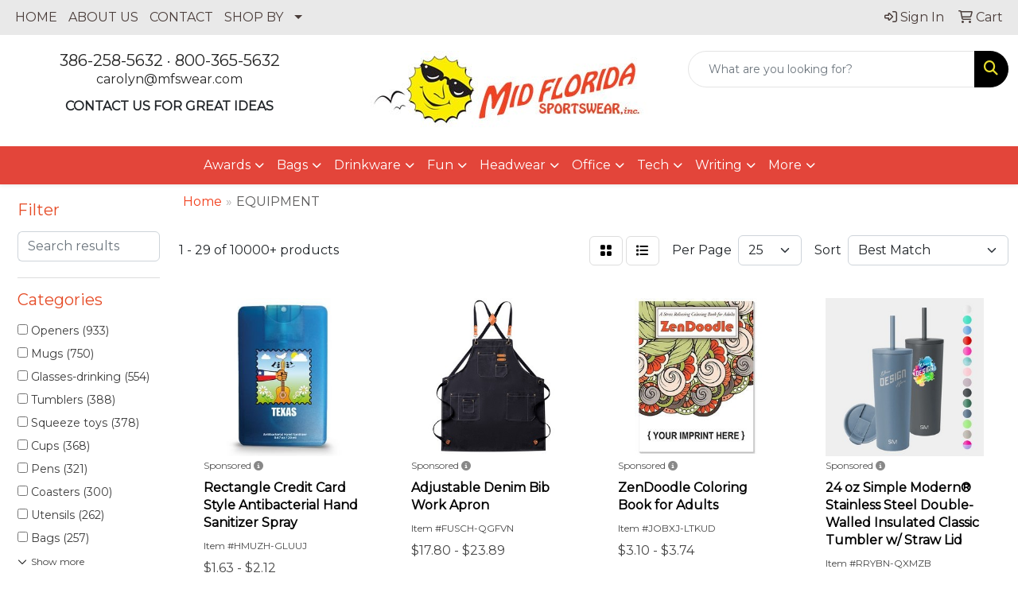

--- FILE ---
content_type: text/html
request_url: https://www.mfspromos.com/ws/ws.dll/StartSrch?UID=107973&WENavID=17406523
body_size: 15884
content:
<!DOCTYPE html>
<html lang="en"><head>
<meta charset="utf-8">
<meta http-equiv="X-UA-Compatible" content="IE=edge">
<meta name="viewport" content="width=device-width, initial-scale=1">
<!-- The above 3 meta tags *must* come first in the head; any other head content must come *after* these tags -->


<link href="/distsite/styles/8/css/bootstrap.min.css" rel="stylesheet" />
<link href="https://fonts.googleapis.com/css?family=Open+Sans:400,600|Oswald:400,600" rel="stylesheet">
<link href="/distsite/styles/8/css/owl.carousel.min.css" rel="stylesheet">
<link href="/distsite/styles/8/css/nouislider.css" rel="stylesheet">
<!--<link href="/distsite/styles/8/css/menu.css" rel="stylesheet"/>-->
<link href="/distsite/styles/8/css/flexslider.css" rel="stylesheet">
<link href="/distsite/styles/8/css/all.min.css" rel="stylesheet">
<link href="/distsite/styles/8/css/slick/slick.css" rel="stylesheet"/>
<link href="/distsite/styles/8/css/lightbox/lightbox.css" rel="stylesheet"  />
<link href="/distsite/styles/8/css/yamm.css" rel="stylesheet" />
<!-- Custom styles for this theme -->
<link href="/we/we.dll/StyleSheet?UN=107973&Type=WETheme&TS=C44431.6509490741" rel="stylesheet">
<!-- Custom styles for this theme -->
<link href="/we/we.dll/StyleSheet?UN=107973&Type=WETheme-PS&TS=C44431.6509490741" rel="stylesheet">


<!-- HTML5 shim and Respond.js for IE8 support of HTML5 elements and media queries -->
<!--[if lt IE 9]>
      <script src="https://oss.maxcdn.com/html5shiv/3.7.3/html5shiv.min.js"></script>
      <script src="https://oss.maxcdn.com/respond/1.4.2/respond.min.js"></script>
    <![endif]-->

</head>

<body style="background:#fff;">


  <!-- Slide-Out Menu -->
  <div id="filter-menu" class="filter-menu">
    <button id="close-menu" class="btn-close"></button>
    <div class="menu-content">
      
<aside class="filter-sidebar">



<div class="filter-section first">
	<h2>Filter</h2>
	 <div class="input-group mb-3">
	 <input type="text" style="border-right:0;" placeholder="Search results" class="form-control text-search-within-results" name="SearchWithinResults" value="" maxlength="100" onkeyup="HandleTextFilter(event);">
	  <label class="input-group-text" style="background-color:#fff;"><a  style="display:none;" href="javascript:void(0);" class="remove-filter" data-toggle="tooltip" title="Clear" onclick="ClearTextFilter();"><i class="far fa-times" aria-hidden="true"></i> <span class="fa-sr-only">x</span></a></label>
	</div>
</div>

<a href="javascript:void(0);" class="clear-filters"  style="display:none;" onclick="ClearDrillDown();">Clear all filters</a>

<div class="filter-section" >
	<h2>Categories</h2>

	<div class="filter-list">

	 <div class="checkbox"><label><input class="filtercheckbox" type="checkbox" name="0|Openers" ><span> Openers (933)</span></label></div><div class="checkbox"><label><input class="filtercheckbox" type="checkbox" name="0|Mugs" ><span> Mugs (750)</span></label></div><div class="checkbox"><label><input class="filtercheckbox" type="checkbox" name="0|Glasses-drinking" ><span> Glasses-drinking (554)</span></label></div><div class="checkbox"><label><input class="filtercheckbox" type="checkbox" name="0|Tumblers" ><span> Tumblers (388)</span></label></div><div class="checkbox"><label><input class="filtercheckbox" type="checkbox" name="0|Squeeze toys" ><span> Squeeze toys (378)</span></label></div><div class="checkbox"><label><input class="filtercheckbox" type="checkbox" name="0|Cups" ><span> Cups (368)</span></label></div><div class="checkbox"><label><input class="filtercheckbox" type="checkbox" name="0|Pens" ><span> Pens (321)</span></label></div><div class="checkbox"><label><input class="filtercheckbox" type="checkbox" name="0|Coasters" ><span> Coasters (300)</span></label></div><div class="checkbox"><label><input class="filtercheckbox" type="checkbox" name="0|Utensils" ><span> Utensils (262)</span></label></div><div class="checkbox"><label><input class="filtercheckbox" type="checkbox" name="0|Bags" ><span> Bags (257)</span></label></div><div class="show-filter"><div class="checkbox"><label><input class="filtercheckbox" type="checkbox" name="0|Aprons" ><span> Aprons (240)</span></label></div><div class="checkbox"><label><input class="filtercheckbox" type="checkbox" name="0|Carving boards" ><span> Carving boards (234)</span></label></div><div class="checkbox"><label><input class="filtercheckbox" type="checkbox" name="0|Phone accessories" ><span> Phone accessories (225)</span></label></div><div class="checkbox"><label><input class="filtercheckbox" type="checkbox" name="0|Chargers" ><span> Chargers (222)</span></label></div><div class="checkbox"><label><input class="filtercheckbox" type="checkbox" name="0|Key chains / rings" ><span> Key chains / rings (216)</span></label></div><div class="checkbox"><label><input class="filtercheckbox" type="checkbox" name="0|Tools" ><span> Tools (212)</span></label></div><div class="checkbox"><label><input class="filtercheckbox" type="checkbox" name="0|Clips" ><span> Clips (202)</span></label></div><div class="checkbox"><label><input class="filtercheckbox" type="checkbox" name="0|Magnets" ><span> Magnets (198)</span></label></div><div class="checkbox"><label><input class="filtercheckbox" type="checkbox" name="0|Bottles" ><span> Bottles (196)</span></label></div><div class="checkbox"><label><input class="filtercheckbox" type="checkbox" name="0|Speakers" ><span> Speakers (196)</span></label></div><div class="checkbox"><label><input class="filtercheckbox" type="checkbox" name="0|Knives" ><span> Knives (172)</span></label></div><div class="checkbox"><label><input class="filtercheckbox" type="checkbox" name="0|Boxes" ><span> Boxes (147)</span></label></div><div class="checkbox"><label><input class="filtercheckbox" type="checkbox" name="0|Blankets" ><span> Blankets (140)</span></label></div><div class="checkbox"><label><input class="filtercheckbox" type="checkbox" name="0|Towels" ><span> Towels (125)</span></label></div><div class="checkbox"><label><input class="filtercheckbox" type="checkbox" name="0|Flashlights" ><span> Flashlights (120)</span></label></div><div class="checkbox"><label><input class="filtercheckbox" type="checkbox" name="0|Cases" ><span> Cases (113)</span></label></div><div class="checkbox"><label><input class="filtercheckbox" type="checkbox" name="0|Flash drives" ><span> Flash drives (106)</span></label></div><div class="checkbox"><label><input class="filtercheckbox" type="checkbox" name="0|Decorations" ><span> Decorations (102)</span></label></div><div class="checkbox"><label><input class="filtercheckbox" type="checkbox" name="0|Jars" ><span> Jars (102)</span></label></div><div class="checkbox"><label><input class="filtercheckbox" type="checkbox" name="0|Molds" ><span> Molds (101)</span></label></div><div class="checkbox"><label><input class="filtercheckbox" type="checkbox" name="0|Kits-other" ><span> Kits-other (90)</span></label></div><div class="checkbox"><label><input class="filtercheckbox" type="checkbox" name="0|Cables" ><span> Cables (82)</span></label></div><div class="checkbox"><label><input class="filtercheckbox" type="checkbox" name="0|Mats" ><span> Mats (82)</span></label></div><div class="checkbox"><label><input class="filtercheckbox" type="checkbox" name="0|Wine kits" ><span> Wine kits (79)</span></label></div><div class="checkbox"><label><input class="filtercheckbox" type="checkbox" name="0|Awards" ><span> Awards (77)</span></label></div><div class="checkbox"><label><input class="filtercheckbox" type="checkbox" name="0|Mirrors" ><span> Mirrors (76)</span></label></div><div class="checkbox"><label><input class="filtercheckbox" type="checkbox" name="0|Stands" ><span> Stands (76)</span></label></div><div class="checkbox"><label><input class="filtercheckbox" type="checkbox" name="0|Measuring devices" ><span> Measuring devices (74)</span></label></div><div class="checkbox"><label><input class="filtercheckbox" type="checkbox" name="0|Mitts" ><span> Mitts (73)</span></label></div><div class="checkbox"><label><input class="filtercheckbox" type="checkbox" name="0|Massagers" ><span> Massagers (72)</span></label></div><div class="checkbox"><label><input class="filtercheckbox" type="checkbox" name="0|Mixers" ><span> Mixers (72)</span></label></div><div class="checkbox"><label><input class="filtercheckbox" type="checkbox" name="0|Shirts" ><span> Shirts (70)</span></label></div><div class="checkbox"><label><input class="filtercheckbox" type="checkbox" name="0|Containers" ><span> Containers (67)</span></label></div><div class="checkbox"><label><input class="filtercheckbox" type="checkbox" name="0|Keys" ><span> Keys (59)</span></label></div><div class="checkbox"><label><input class="filtercheckbox" type="checkbox" name="0|Brushes" ><span> Brushes (56)</span></label></div><div class="checkbox"><label><input class="filtercheckbox" type="checkbox" name="0|Pads" ><span> Pads (55)</span></label></div><div class="checkbox"><label><input class="filtercheckbox" type="checkbox" name="0|Toys" ><span> Toys (55)</span></label></div><div class="checkbox"><label><input class="filtercheckbox" type="checkbox" name="0|Covers" ><span> Covers (52)</span></label></div><div class="checkbox"><label><input class="filtercheckbox" type="checkbox" name="0|Spatulas" ><span> Spatulas (52)</span></label></div><div class="checkbox"><label><input class="filtercheckbox" type="checkbox" name="0|Fans" ><span> Fans (51)</span></label></div></div>

		<!-- wrapper for more filters -->
        <div class="show-filter">

		</div><!-- showfilters -->

	</div>

		<a href="#" class="show-more"  >Show more</a>
</div>


<div class="filter-section" >
	<h2>Features</h2>

		<div class="filter-list">

	  		<div class="checkbox"><label><input class="filtercheckbox" type="checkbox" name="2|Home" ><span> Home (2211)</span></label></div><div class="checkbox"><label><input class="filtercheckbox" type="checkbox" name="2|Kitchen" ><span> Kitchen (1090)</span></label></div><div class="checkbox"><label><input class="filtercheckbox" type="checkbox" name="2|Office" ><span> Office (1072)</span></label></div><div class="checkbox"><label><input class="filtercheckbox" type="checkbox" name="2|Durable" ><span> Durable (1065)</span></label></div><div class="checkbox"><label><input class="filtercheckbox" type="checkbox" name="2|Drinkware" ><span> Drinkware (949)</span></label></div><div class="checkbox"><label><input class="filtercheckbox" type="checkbox" name="2|Portable" ><span> Portable (892)</span></label></div><div class="checkbox"><label><input class="filtercheckbox" type="checkbox" name="2|Travel" ><span> Travel (786)</span></label></div><div class="checkbox"><label><input class="filtercheckbox" type="checkbox" name="2|Restaurants" ><span> Restaurants (702)</span></label></div><div class="checkbox"><label><input class="filtercheckbox" type="checkbox" name="2|Gift" ><span> Gift (626)</span></label></div><div class="checkbox"><label><input class="filtercheckbox" type="checkbox" name="2|Drink" ><span> Drink (613)</span></label></div><div class="show-filter"><div class="checkbox"><label><input class="filtercheckbox" type="checkbox" name="2|Grip" ><span> Grip (601)</span></label></div><div class="checkbox"><label><input class="filtercheckbox" type="checkbox" name="2|Reusable" ><span> Reusable (598)</span></label></div><div class="checkbox"><label><input class="filtercheckbox" type="checkbox" name="2|Party" ><span> Party (593)</span></label></div><div class="checkbox"><label><input class="filtercheckbox" type="checkbox" name="2|Mug" ><span> Mug (541)</span></label></div><div class="checkbox"><label><input class="filtercheckbox" type="checkbox" name="2|Outdoor" ><span> Outdoor (524)</span></label></div><div class="checkbox"><label><input class="filtercheckbox" type="checkbox" name="2|Plastic" ><span> Plastic (508)</span></label></div><div class="checkbox"><label><input class="filtercheckbox" type="checkbox" name="2|Custom" ><span> Custom (483)</span></label></div><div class="checkbox"><label><input class="filtercheckbox" type="checkbox" name="2|Beverage" ><span> Beverage (417)</span></label></div><div class="checkbox"><label><input class="filtercheckbox" type="checkbox" name="2|Event" ><span> Event (411)</span></label></div><div class="checkbox"><label><input class="filtercheckbox" type="checkbox" name="2|Stainless steel" ><span> Stainless steel (405)</span></label></div><div class="checkbox"><label><input class="filtercheckbox" type="checkbox" name="2|Custom logo" ><span> Custom logo (377)</span></label></div><div class="checkbox"><label><input class="filtercheckbox" type="checkbox" name="2|Round" ><span> Round (371)</span></label></div><div class="checkbox"><label><input class="filtercheckbox" type="checkbox" name="2|Cups" ><span> Cups (368)</span></label></div><div class="checkbox"><label><input class="filtercheckbox" type="checkbox" name="2|Tumbler" ><span> Tumbler (357)</span></label></div><div class="checkbox"><label><input class="filtercheckbox" type="checkbox" name="2|Camping" ><span> Camping (348)</span></label></div><div class="checkbox"><label><input class="filtercheckbox" type="checkbox" name="2|Coffee" ><span> Coffee (344)</span></label></div><div class="checkbox"><label><input class="filtercheckbox" type="checkbox" name="2|Lightweight" ><span> Lightweight (341)</span></label></div><div class="checkbox"><label><input class="filtercheckbox" type="checkbox" name="2|Soft" ><span> Soft (339)</span></label></div><div class="checkbox"><label><input class="filtercheckbox" type="checkbox" name="2|Glassware" ><span> Glassware (313)</span></label></div><div class="checkbox"><label><input class="filtercheckbox" type="checkbox" name="2|Car" ><span> Car (310)</span></label></div><div class="checkbox"><label><input class="filtercheckbox" type="checkbox" name="2|Full color" ><span> Full color (309)</span></label></div><div class="checkbox"><label><input class="filtercheckbox" type="checkbox" name="2|Bottle" ><span> Bottle (306)</span></label></div><div class="checkbox"><label><input class="filtercheckbox" type="checkbox" name="2|Ceramic" ><span> Ceramic (306)</span></label></div><div class="checkbox"><label><input class="filtercheckbox" type="checkbox" name="2|House" ><span> House (302)</span></label></div><div class="checkbox"><label><input class="filtercheckbox" type="checkbox" name="2|Pen" ><span> Pen (293)</span></label></div><div class="checkbox"><label><input class="filtercheckbox" type="checkbox" name="2|Household" ><span> Household (285)</span></label></div><div class="checkbox"><label><input class="filtercheckbox" type="checkbox" name="2|Bar" ><span> Bar (281)</span></label></div><div class="checkbox"><label><input class="filtercheckbox" type="checkbox" name="2|Barware" ><span> Barware (277)</span></label></div><div class="checkbox"><label><input class="filtercheckbox" type="checkbox" name="2|Trade show" ><span> Trade show (275)</span></label></div><div class="checkbox"><label><input class="filtercheckbox" type="checkbox" name="2|Metal" ><span> Metal (274)</span></label></div><div class="checkbox"><label><input class="filtercheckbox" type="checkbox" name="2|College" ><span> College (271)</span></label></div><div class="checkbox"><label><input class="filtercheckbox" type="checkbox" name="2|Mini" ><span> Mini (267)</span></label></div><div class="checkbox"><label><input class="filtercheckbox" type="checkbox" name="2|School" ><span> School (264)</span></label></div><div class="checkbox"><label><input class="filtercheckbox" type="checkbox" name="2|Tools" ><span> Tools (264)</span></label></div><div class="checkbox"><label><input class="filtercheckbox" type="checkbox" name="2|Coasters" ><span> Coasters (258)</span></label></div><div class="checkbox"><label><input class="filtercheckbox" type="checkbox" name="2|University" ><span> University (255)</span></label></div><div class="checkbox"><label><input class="filtercheckbox" type="checkbox" name="2|Picnic" ><span> Picnic (254)</span></label></div><div class="checkbox"><label><input class="filtercheckbox" type="checkbox" name="2|Giveaway" ><span> Giveaway (253)</span></label></div><div class="checkbox"><label><input class="filtercheckbox" type="checkbox" name="2|Cooking" ><span> Cooking (248)</span></label></div><div class="checkbox"><label><input class="filtercheckbox" type="checkbox" name="2|Jar" ><span> Jar (245)</span></label></div></div>

			<!-- wrapper for more filters -->
			<div class="show-filter">

			</div><!-- showfilters -->
 		</div>
		<a href="#" class="show-more"  >Show more</a>


</div>


<div class="filter-section" >
	<h2>Colors</h2>

		<div class="filter-list">

		  	<div class="checkbox"><label><input class="filtercheckbox" type="checkbox" name="1|Black" ><span> Black (4217)</span></label></div><div class="checkbox"><label><input class="filtercheckbox" type="checkbox" name="1|White" ><span> White (3170)</span></label></div><div class="checkbox"><label><input class="filtercheckbox" type="checkbox" name="1|Blue" ><span> Blue (2392)</span></label></div><div class="checkbox"><label><input class="filtercheckbox" type="checkbox" name="1|Red" ><span> Red (2343)</span></label></div><div class="checkbox"><label><input class="filtercheckbox" type="checkbox" name="1|Green" ><span> Green (1824)</span></label></div><div class="checkbox"><label><input class="filtercheckbox" type="checkbox" name="1|Pink" ><span> Pink (1408)</span></label></div><div class="checkbox"><label><input class="filtercheckbox" type="checkbox" name="1|Purple" ><span> Purple (1010)</span></label></div><div class="checkbox"><label><input class="filtercheckbox" type="checkbox" name="1|Gray" ><span> Gray (966)</span></label></div><div class="checkbox"><label><input class="filtercheckbox" type="checkbox" name="1|Yellow" ><span> Yellow (951)</span></label></div><div class="checkbox"><label><input class="filtercheckbox" type="checkbox" name="1|Orange" ><span> Orange (874)</span></label></div><div class="show-filter"><div class="checkbox"><label><input class="filtercheckbox" type="checkbox" name="1|Clear" ><span> Clear (778)</span></label></div><div class="checkbox"><label><input class="filtercheckbox" type="checkbox" name="1|Silver" ><span> Silver (690)</span></label></div><div class="checkbox"><label><input class="filtercheckbox" type="checkbox" name="1|Navy blue" ><span> Navy blue (543)</span></label></div><div class="checkbox"><label><input class="filtercheckbox" type="checkbox" name="1|Various" ><span> Various (525)</span></label></div><div class="checkbox"><label><input class="filtercheckbox" type="checkbox" name="1|Brown" ><span> Brown (363)</span></label></div><div class="checkbox"><label><input class="filtercheckbox" type="checkbox" name="1|Royal blue" ><span> Royal blue (307)</span></label></div><div class="checkbox"><label><input class="filtercheckbox" type="checkbox" name="1|Lime green" ><span> Lime green (264)</span></label></div><div class="checkbox"><label><input class="filtercheckbox" type="checkbox" name="1|Gold" ><span> Gold (260)</span></label></div><div class="checkbox"><label><input class="filtercheckbox" type="checkbox" name="1|Light blue" ><span> Light blue (245)</span></label></div><div class="checkbox"><label><input class="filtercheckbox" type="checkbox" name="1|Cream beige" ><span> Cream beige (215)</span></label></div><div class="checkbox"><label><input class="filtercheckbox" type="checkbox" name="1|Blue 300u" ><span> Blue 300u (157)</span></label></div><div class="checkbox"><label><input class="filtercheckbox" type="checkbox" name="1|Gray 429u" ><span> Gray 429u (157)</span></label></div><div class="checkbox"><label><input class="filtercheckbox" type="checkbox" name="1|Green 340u" ><span> Green 340u (157)</span></label></div><div class="checkbox"><label><input class="filtercheckbox" type="checkbox" name="1|Lime green 361u" ><span> Lime green 361u (157)</span></label></div><div class="checkbox"><label><input class="filtercheckbox" type="checkbox" name="1|Navy blue 282u" ><span> Navy blue 282u (157)</span></label></div><div class="checkbox"><label><input class="filtercheckbox" type="checkbox" name="1|Orange 166u" ><span> Orange 166u (157)</span></label></div><div class="checkbox"><label><input class="filtercheckbox" type="checkbox" name="1|Pink 205u" ><span> Pink 205u (157)</span></label></div><div class="checkbox"><label><input class="filtercheckbox" type="checkbox" name="1|Purple 268u" ><span> Purple 268u (157)</span></label></div><div class="checkbox"><label><input class="filtercheckbox" type="checkbox" name="1|Red 186c" ><span> Red 186c (157)</span></label></div><div class="checkbox"><label><input class="filtercheckbox" type="checkbox" name="1|Red 200u" ><span> Red 200u (157)</span></label></div><div class="checkbox"><label><input class="filtercheckbox" type="checkbox" name="1|Sage green 365u" ><span> Sage green 365u (157)</span></label></div><div class="checkbox"><label><input class="filtercheckbox" type="checkbox" name="1|Teal 321u" ><span> Teal 321u (157)</span></label></div><div class="checkbox"><label><input class="filtercheckbox" type="checkbox" name="1|Yellow 7405u" ><span> Yellow 7405u (157)</span></label></div><div class="checkbox"><label><input class="filtercheckbox" type="checkbox" name="1|Blue 300c" ><span> Blue 300c (154)</span></label></div><div class="checkbox"><label><input class="filtercheckbox" type="checkbox" name="1|Burgundy red 229c" ><span> Burgundy red 229c (154)</span></label></div><div class="checkbox"><label><input class="filtercheckbox" type="checkbox" name="1|Green 342c" ><span> Green 342c (154)</span></label></div><div class="checkbox"><label><input class="filtercheckbox" type="checkbox" name="1|Lime green 361c" ><span> Lime green 361c (154)</span></label></div><div class="checkbox"><label><input class="filtercheckbox" type="checkbox" name="1|Navy blue 303c" ><span> Navy blue 303c (154)</span></label></div><div class="checkbox"><label><input class="filtercheckbox" type="checkbox" name="1|Orange 165c" ><span> Orange 165c (154)</span></label></div><div class="checkbox"><label><input class="filtercheckbox" type="checkbox" name="1|Pink 212c" ><span> Pink 212c (154)</span></label></div><div class="checkbox"><label><input class="filtercheckbox" type="checkbox" name="1|Purple 2593c" ><span> Purple 2593c (154)</span></label></div><div class="checkbox"><label><input class="filtercheckbox" type="checkbox" name="1|Teal green 321c" ><span> Teal green 321c (154)</span></label></div><div class="checkbox"><label><input class="filtercheckbox" type="checkbox" name="1|Yellow 107c" ><span> Yellow 107c (154)</span></label></div><div class="checkbox"><label><input class="filtercheckbox" type="checkbox" name="1|Navy" ><span> Navy (139)</span></label></div><div class="checkbox"><label><input class="filtercheckbox" type="checkbox" name="1|Translucent blue" ><span> Translucent blue (137)</span></label></div><div class="checkbox"><label><input class="filtercheckbox" type="checkbox" name="1|Dark blue" ><span> Dark blue (129)</span></label></div><div class="checkbox"><label><input class="filtercheckbox" type="checkbox" name="1|Dark green" ><span> Dark green (124)</span></label></div><div class="checkbox"><label><input class="filtercheckbox" type="checkbox" name="1|Natural" ><span> Natural (123)</span></label></div><div class="checkbox"><label><input class="filtercheckbox" type="checkbox" name="1|Beige" ><span> Beige (107)</span></label></div><div class="checkbox"><label><input class="filtercheckbox" type="checkbox" name="1|Translucent red" ><span> Translucent red (106)</span></label></div></div>


			<!-- wrapper for more filters -->
			<div class="show-filter">

			</div><!-- showfilters -->

		  </div>

		<a href="#" class="show-more"  >Show more</a>
</div>


<div class="filter-section"  >
	<h2>Price Range</h2>
	<div class="filter-price-wrap">
		<div class="filter-price-inner">
			<div class="input-group">
				<span class="input-group-text input-group-text-white">$</span>
				<input type="text" class="form-control form-control-sm filter-min-prices" name="min-prices" value="" placeholder="Min" onkeyup="HandlePriceFilter(event);">
			</div>
			<div class="input-group">
				<span class="input-group-text input-group-text-white">$</span>
				<input type="text" class="form-control form-control-sm filter-max-prices" name="max-prices" value="" placeholder="Max" onkeyup="HandlePriceFilter(event);">
			</div>
		</div>
		<a href="javascript:void(0)" onclick="SetPriceFilter();" ><i class="fa-solid fa-chevron-right"></i></a>
	</div>
</div>

<div class="filter-section"   >
	<h2>Quantity</h2>
	<div class="filter-price-wrap mb-2">
		<input type="text" class="form-control form-control-sm filter-quantity" value="" placeholder="Qty" onkeyup="HandleQuantityFilter(event);">
		<a href="javascript:void(0)" onclick="SetQuantityFilter();"><i class="fa-solid fa-chevron-right"></i></a>
	</div>
</div>




	</aside>

    </div>
</div>




	<div class="container-fluid">
		<div class="row">

			<div class="col-md-3 col-lg-2">
        <div class="d-none d-md-block">
          <div id="desktop-filter">
            
<aside class="filter-sidebar">



<div class="filter-section first">
	<h2>Filter</h2>
	 <div class="input-group mb-3">
	 <input type="text" style="border-right:0;" placeholder="Search results" class="form-control text-search-within-results" name="SearchWithinResults" value="" maxlength="100" onkeyup="HandleTextFilter(event);">
	  <label class="input-group-text" style="background-color:#fff;"><a  style="display:none;" href="javascript:void(0);" class="remove-filter" data-toggle="tooltip" title="Clear" onclick="ClearTextFilter();"><i class="far fa-times" aria-hidden="true"></i> <span class="fa-sr-only">x</span></a></label>
	</div>
</div>

<a href="javascript:void(0);" class="clear-filters"  style="display:none;" onclick="ClearDrillDown();">Clear all filters</a>

<div class="filter-section" >
	<h2>Categories</h2>

	<div class="filter-list">

	 <div class="checkbox"><label><input class="filtercheckbox" type="checkbox" name="0|Openers" ><span> Openers (933)</span></label></div><div class="checkbox"><label><input class="filtercheckbox" type="checkbox" name="0|Mugs" ><span> Mugs (750)</span></label></div><div class="checkbox"><label><input class="filtercheckbox" type="checkbox" name="0|Glasses-drinking" ><span> Glasses-drinking (554)</span></label></div><div class="checkbox"><label><input class="filtercheckbox" type="checkbox" name="0|Tumblers" ><span> Tumblers (388)</span></label></div><div class="checkbox"><label><input class="filtercheckbox" type="checkbox" name="0|Squeeze toys" ><span> Squeeze toys (378)</span></label></div><div class="checkbox"><label><input class="filtercheckbox" type="checkbox" name="0|Cups" ><span> Cups (368)</span></label></div><div class="checkbox"><label><input class="filtercheckbox" type="checkbox" name="0|Pens" ><span> Pens (321)</span></label></div><div class="checkbox"><label><input class="filtercheckbox" type="checkbox" name="0|Coasters" ><span> Coasters (300)</span></label></div><div class="checkbox"><label><input class="filtercheckbox" type="checkbox" name="0|Utensils" ><span> Utensils (262)</span></label></div><div class="checkbox"><label><input class="filtercheckbox" type="checkbox" name="0|Bags" ><span> Bags (257)</span></label></div><div class="show-filter"><div class="checkbox"><label><input class="filtercheckbox" type="checkbox" name="0|Aprons" ><span> Aprons (240)</span></label></div><div class="checkbox"><label><input class="filtercheckbox" type="checkbox" name="0|Carving boards" ><span> Carving boards (234)</span></label></div><div class="checkbox"><label><input class="filtercheckbox" type="checkbox" name="0|Phone accessories" ><span> Phone accessories (225)</span></label></div><div class="checkbox"><label><input class="filtercheckbox" type="checkbox" name="0|Chargers" ><span> Chargers (222)</span></label></div><div class="checkbox"><label><input class="filtercheckbox" type="checkbox" name="0|Key chains / rings" ><span> Key chains / rings (216)</span></label></div><div class="checkbox"><label><input class="filtercheckbox" type="checkbox" name="0|Tools" ><span> Tools (212)</span></label></div><div class="checkbox"><label><input class="filtercheckbox" type="checkbox" name="0|Clips" ><span> Clips (202)</span></label></div><div class="checkbox"><label><input class="filtercheckbox" type="checkbox" name="0|Magnets" ><span> Magnets (198)</span></label></div><div class="checkbox"><label><input class="filtercheckbox" type="checkbox" name="0|Bottles" ><span> Bottles (196)</span></label></div><div class="checkbox"><label><input class="filtercheckbox" type="checkbox" name="0|Speakers" ><span> Speakers (196)</span></label></div><div class="checkbox"><label><input class="filtercheckbox" type="checkbox" name="0|Knives" ><span> Knives (172)</span></label></div><div class="checkbox"><label><input class="filtercheckbox" type="checkbox" name="0|Boxes" ><span> Boxes (147)</span></label></div><div class="checkbox"><label><input class="filtercheckbox" type="checkbox" name="0|Blankets" ><span> Blankets (140)</span></label></div><div class="checkbox"><label><input class="filtercheckbox" type="checkbox" name="0|Towels" ><span> Towels (125)</span></label></div><div class="checkbox"><label><input class="filtercheckbox" type="checkbox" name="0|Flashlights" ><span> Flashlights (120)</span></label></div><div class="checkbox"><label><input class="filtercheckbox" type="checkbox" name="0|Cases" ><span> Cases (113)</span></label></div><div class="checkbox"><label><input class="filtercheckbox" type="checkbox" name="0|Flash drives" ><span> Flash drives (106)</span></label></div><div class="checkbox"><label><input class="filtercheckbox" type="checkbox" name="0|Decorations" ><span> Decorations (102)</span></label></div><div class="checkbox"><label><input class="filtercheckbox" type="checkbox" name="0|Jars" ><span> Jars (102)</span></label></div><div class="checkbox"><label><input class="filtercheckbox" type="checkbox" name="0|Molds" ><span> Molds (101)</span></label></div><div class="checkbox"><label><input class="filtercheckbox" type="checkbox" name="0|Kits-other" ><span> Kits-other (90)</span></label></div><div class="checkbox"><label><input class="filtercheckbox" type="checkbox" name="0|Cables" ><span> Cables (82)</span></label></div><div class="checkbox"><label><input class="filtercheckbox" type="checkbox" name="0|Mats" ><span> Mats (82)</span></label></div><div class="checkbox"><label><input class="filtercheckbox" type="checkbox" name="0|Wine kits" ><span> Wine kits (79)</span></label></div><div class="checkbox"><label><input class="filtercheckbox" type="checkbox" name="0|Awards" ><span> Awards (77)</span></label></div><div class="checkbox"><label><input class="filtercheckbox" type="checkbox" name="0|Mirrors" ><span> Mirrors (76)</span></label></div><div class="checkbox"><label><input class="filtercheckbox" type="checkbox" name="0|Stands" ><span> Stands (76)</span></label></div><div class="checkbox"><label><input class="filtercheckbox" type="checkbox" name="0|Measuring devices" ><span> Measuring devices (74)</span></label></div><div class="checkbox"><label><input class="filtercheckbox" type="checkbox" name="0|Mitts" ><span> Mitts (73)</span></label></div><div class="checkbox"><label><input class="filtercheckbox" type="checkbox" name="0|Massagers" ><span> Massagers (72)</span></label></div><div class="checkbox"><label><input class="filtercheckbox" type="checkbox" name="0|Mixers" ><span> Mixers (72)</span></label></div><div class="checkbox"><label><input class="filtercheckbox" type="checkbox" name="0|Shirts" ><span> Shirts (70)</span></label></div><div class="checkbox"><label><input class="filtercheckbox" type="checkbox" name="0|Containers" ><span> Containers (67)</span></label></div><div class="checkbox"><label><input class="filtercheckbox" type="checkbox" name="0|Keys" ><span> Keys (59)</span></label></div><div class="checkbox"><label><input class="filtercheckbox" type="checkbox" name="0|Brushes" ><span> Brushes (56)</span></label></div><div class="checkbox"><label><input class="filtercheckbox" type="checkbox" name="0|Pads" ><span> Pads (55)</span></label></div><div class="checkbox"><label><input class="filtercheckbox" type="checkbox" name="0|Toys" ><span> Toys (55)</span></label></div><div class="checkbox"><label><input class="filtercheckbox" type="checkbox" name="0|Covers" ><span> Covers (52)</span></label></div><div class="checkbox"><label><input class="filtercheckbox" type="checkbox" name="0|Spatulas" ><span> Spatulas (52)</span></label></div><div class="checkbox"><label><input class="filtercheckbox" type="checkbox" name="0|Fans" ><span> Fans (51)</span></label></div></div>

		<!-- wrapper for more filters -->
        <div class="show-filter">

		</div><!-- showfilters -->

	</div>

		<a href="#" class="show-more"  >Show more</a>
</div>


<div class="filter-section" >
	<h2>Features</h2>

		<div class="filter-list">

	  		<div class="checkbox"><label><input class="filtercheckbox" type="checkbox" name="2|Home" ><span> Home (2211)</span></label></div><div class="checkbox"><label><input class="filtercheckbox" type="checkbox" name="2|Kitchen" ><span> Kitchen (1090)</span></label></div><div class="checkbox"><label><input class="filtercheckbox" type="checkbox" name="2|Office" ><span> Office (1072)</span></label></div><div class="checkbox"><label><input class="filtercheckbox" type="checkbox" name="2|Durable" ><span> Durable (1065)</span></label></div><div class="checkbox"><label><input class="filtercheckbox" type="checkbox" name="2|Drinkware" ><span> Drinkware (949)</span></label></div><div class="checkbox"><label><input class="filtercheckbox" type="checkbox" name="2|Portable" ><span> Portable (892)</span></label></div><div class="checkbox"><label><input class="filtercheckbox" type="checkbox" name="2|Travel" ><span> Travel (786)</span></label></div><div class="checkbox"><label><input class="filtercheckbox" type="checkbox" name="2|Restaurants" ><span> Restaurants (702)</span></label></div><div class="checkbox"><label><input class="filtercheckbox" type="checkbox" name="2|Gift" ><span> Gift (626)</span></label></div><div class="checkbox"><label><input class="filtercheckbox" type="checkbox" name="2|Drink" ><span> Drink (613)</span></label></div><div class="show-filter"><div class="checkbox"><label><input class="filtercheckbox" type="checkbox" name="2|Grip" ><span> Grip (601)</span></label></div><div class="checkbox"><label><input class="filtercheckbox" type="checkbox" name="2|Reusable" ><span> Reusable (598)</span></label></div><div class="checkbox"><label><input class="filtercheckbox" type="checkbox" name="2|Party" ><span> Party (593)</span></label></div><div class="checkbox"><label><input class="filtercheckbox" type="checkbox" name="2|Mug" ><span> Mug (541)</span></label></div><div class="checkbox"><label><input class="filtercheckbox" type="checkbox" name="2|Outdoor" ><span> Outdoor (524)</span></label></div><div class="checkbox"><label><input class="filtercheckbox" type="checkbox" name="2|Plastic" ><span> Plastic (508)</span></label></div><div class="checkbox"><label><input class="filtercheckbox" type="checkbox" name="2|Custom" ><span> Custom (483)</span></label></div><div class="checkbox"><label><input class="filtercheckbox" type="checkbox" name="2|Beverage" ><span> Beverage (417)</span></label></div><div class="checkbox"><label><input class="filtercheckbox" type="checkbox" name="2|Event" ><span> Event (411)</span></label></div><div class="checkbox"><label><input class="filtercheckbox" type="checkbox" name="2|Stainless steel" ><span> Stainless steel (405)</span></label></div><div class="checkbox"><label><input class="filtercheckbox" type="checkbox" name="2|Custom logo" ><span> Custom logo (377)</span></label></div><div class="checkbox"><label><input class="filtercheckbox" type="checkbox" name="2|Round" ><span> Round (371)</span></label></div><div class="checkbox"><label><input class="filtercheckbox" type="checkbox" name="2|Cups" ><span> Cups (368)</span></label></div><div class="checkbox"><label><input class="filtercheckbox" type="checkbox" name="2|Tumbler" ><span> Tumbler (357)</span></label></div><div class="checkbox"><label><input class="filtercheckbox" type="checkbox" name="2|Camping" ><span> Camping (348)</span></label></div><div class="checkbox"><label><input class="filtercheckbox" type="checkbox" name="2|Coffee" ><span> Coffee (344)</span></label></div><div class="checkbox"><label><input class="filtercheckbox" type="checkbox" name="2|Lightweight" ><span> Lightweight (341)</span></label></div><div class="checkbox"><label><input class="filtercheckbox" type="checkbox" name="2|Soft" ><span> Soft (339)</span></label></div><div class="checkbox"><label><input class="filtercheckbox" type="checkbox" name="2|Glassware" ><span> Glassware (313)</span></label></div><div class="checkbox"><label><input class="filtercheckbox" type="checkbox" name="2|Car" ><span> Car (310)</span></label></div><div class="checkbox"><label><input class="filtercheckbox" type="checkbox" name="2|Full color" ><span> Full color (309)</span></label></div><div class="checkbox"><label><input class="filtercheckbox" type="checkbox" name="2|Bottle" ><span> Bottle (306)</span></label></div><div class="checkbox"><label><input class="filtercheckbox" type="checkbox" name="2|Ceramic" ><span> Ceramic (306)</span></label></div><div class="checkbox"><label><input class="filtercheckbox" type="checkbox" name="2|House" ><span> House (302)</span></label></div><div class="checkbox"><label><input class="filtercheckbox" type="checkbox" name="2|Pen" ><span> Pen (293)</span></label></div><div class="checkbox"><label><input class="filtercheckbox" type="checkbox" name="2|Household" ><span> Household (285)</span></label></div><div class="checkbox"><label><input class="filtercheckbox" type="checkbox" name="2|Bar" ><span> Bar (281)</span></label></div><div class="checkbox"><label><input class="filtercheckbox" type="checkbox" name="2|Barware" ><span> Barware (277)</span></label></div><div class="checkbox"><label><input class="filtercheckbox" type="checkbox" name="2|Trade show" ><span> Trade show (275)</span></label></div><div class="checkbox"><label><input class="filtercheckbox" type="checkbox" name="2|Metal" ><span> Metal (274)</span></label></div><div class="checkbox"><label><input class="filtercheckbox" type="checkbox" name="2|College" ><span> College (271)</span></label></div><div class="checkbox"><label><input class="filtercheckbox" type="checkbox" name="2|Mini" ><span> Mini (267)</span></label></div><div class="checkbox"><label><input class="filtercheckbox" type="checkbox" name="2|School" ><span> School (264)</span></label></div><div class="checkbox"><label><input class="filtercheckbox" type="checkbox" name="2|Tools" ><span> Tools (264)</span></label></div><div class="checkbox"><label><input class="filtercheckbox" type="checkbox" name="2|Coasters" ><span> Coasters (258)</span></label></div><div class="checkbox"><label><input class="filtercheckbox" type="checkbox" name="2|University" ><span> University (255)</span></label></div><div class="checkbox"><label><input class="filtercheckbox" type="checkbox" name="2|Picnic" ><span> Picnic (254)</span></label></div><div class="checkbox"><label><input class="filtercheckbox" type="checkbox" name="2|Giveaway" ><span> Giveaway (253)</span></label></div><div class="checkbox"><label><input class="filtercheckbox" type="checkbox" name="2|Cooking" ><span> Cooking (248)</span></label></div><div class="checkbox"><label><input class="filtercheckbox" type="checkbox" name="2|Jar" ><span> Jar (245)</span></label></div></div>

			<!-- wrapper for more filters -->
			<div class="show-filter">

			</div><!-- showfilters -->
 		</div>
		<a href="#" class="show-more"  >Show more</a>


</div>


<div class="filter-section" >
	<h2>Colors</h2>

		<div class="filter-list">

		  	<div class="checkbox"><label><input class="filtercheckbox" type="checkbox" name="1|Black" ><span> Black (4217)</span></label></div><div class="checkbox"><label><input class="filtercheckbox" type="checkbox" name="1|White" ><span> White (3170)</span></label></div><div class="checkbox"><label><input class="filtercheckbox" type="checkbox" name="1|Blue" ><span> Blue (2392)</span></label></div><div class="checkbox"><label><input class="filtercheckbox" type="checkbox" name="1|Red" ><span> Red (2343)</span></label></div><div class="checkbox"><label><input class="filtercheckbox" type="checkbox" name="1|Green" ><span> Green (1824)</span></label></div><div class="checkbox"><label><input class="filtercheckbox" type="checkbox" name="1|Pink" ><span> Pink (1408)</span></label></div><div class="checkbox"><label><input class="filtercheckbox" type="checkbox" name="1|Purple" ><span> Purple (1010)</span></label></div><div class="checkbox"><label><input class="filtercheckbox" type="checkbox" name="1|Gray" ><span> Gray (966)</span></label></div><div class="checkbox"><label><input class="filtercheckbox" type="checkbox" name="1|Yellow" ><span> Yellow (951)</span></label></div><div class="checkbox"><label><input class="filtercheckbox" type="checkbox" name="1|Orange" ><span> Orange (874)</span></label></div><div class="show-filter"><div class="checkbox"><label><input class="filtercheckbox" type="checkbox" name="1|Clear" ><span> Clear (778)</span></label></div><div class="checkbox"><label><input class="filtercheckbox" type="checkbox" name="1|Silver" ><span> Silver (690)</span></label></div><div class="checkbox"><label><input class="filtercheckbox" type="checkbox" name="1|Navy blue" ><span> Navy blue (543)</span></label></div><div class="checkbox"><label><input class="filtercheckbox" type="checkbox" name="1|Various" ><span> Various (525)</span></label></div><div class="checkbox"><label><input class="filtercheckbox" type="checkbox" name="1|Brown" ><span> Brown (363)</span></label></div><div class="checkbox"><label><input class="filtercheckbox" type="checkbox" name="1|Royal blue" ><span> Royal blue (307)</span></label></div><div class="checkbox"><label><input class="filtercheckbox" type="checkbox" name="1|Lime green" ><span> Lime green (264)</span></label></div><div class="checkbox"><label><input class="filtercheckbox" type="checkbox" name="1|Gold" ><span> Gold (260)</span></label></div><div class="checkbox"><label><input class="filtercheckbox" type="checkbox" name="1|Light blue" ><span> Light blue (245)</span></label></div><div class="checkbox"><label><input class="filtercheckbox" type="checkbox" name="1|Cream beige" ><span> Cream beige (215)</span></label></div><div class="checkbox"><label><input class="filtercheckbox" type="checkbox" name="1|Blue 300u" ><span> Blue 300u (157)</span></label></div><div class="checkbox"><label><input class="filtercheckbox" type="checkbox" name="1|Gray 429u" ><span> Gray 429u (157)</span></label></div><div class="checkbox"><label><input class="filtercheckbox" type="checkbox" name="1|Green 340u" ><span> Green 340u (157)</span></label></div><div class="checkbox"><label><input class="filtercheckbox" type="checkbox" name="1|Lime green 361u" ><span> Lime green 361u (157)</span></label></div><div class="checkbox"><label><input class="filtercheckbox" type="checkbox" name="1|Navy blue 282u" ><span> Navy blue 282u (157)</span></label></div><div class="checkbox"><label><input class="filtercheckbox" type="checkbox" name="1|Orange 166u" ><span> Orange 166u (157)</span></label></div><div class="checkbox"><label><input class="filtercheckbox" type="checkbox" name="1|Pink 205u" ><span> Pink 205u (157)</span></label></div><div class="checkbox"><label><input class="filtercheckbox" type="checkbox" name="1|Purple 268u" ><span> Purple 268u (157)</span></label></div><div class="checkbox"><label><input class="filtercheckbox" type="checkbox" name="1|Red 186c" ><span> Red 186c (157)</span></label></div><div class="checkbox"><label><input class="filtercheckbox" type="checkbox" name="1|Red 200u" ><span> Red 200u (157)</span></label></div><div class="checkbox"><label><input class="filtercheckbox" type="checkbox" name="1|Sage green 365u" ><span> Sage green 365u (157)</span></label></div><div class="checkbox"><label><input class="filtercheckbox" type="checkbox" name="1|Teal 321u" ><span> Teal 321u (157)</span></label></div><div class="checkbox"><label><input class="filtercheckbox" type="checkbox" name="1|Yellow 7405u" ><span> Yellow 7405u (157)</span></label></div><div class="checkbox"><label><input class="filtercheckbox" type="checkbox" name="1|Blue 300c" ><span> Blue 300c (154)</span></label></div><div class="checkbox"><label><input class="filtercheckbox" type="checkbox" name="1|Burgundy red 229c" ><span> Burgundy red 229c (154)</span></label></div><div class="checkbox"><label><input class="filtercheckbox" type="checkbox" name="1|Green 342c" ><span> Green 342c (154)</span></label></div><div class="checkbox"><label><input class="filtercheckbox" type="checkbox" name="1|Lime green 361c" ><span> Lime green 361c (154)</span></label></div><div class="checkbox"><label><input class="filtercheckbox" type="checkbox" name="1|Navy blue 303c" ><span> Navy blue 303c (154)</span></label></div><div class="checkbox"><label><input class="filtercheckbox" type="checkbox" name="1|Orange 165c" ><span> Orange 165c (154)</span></label></div><div class="checkbox"><label><input class="filtercheckbox" type="checkbox" name="1|Pink 212c" ><span> Pink 212c (154)</span></label></div><div class="checkbox"><label><input class="filtercheckbox" type="checkbox" name="1|Purple 2593c" ><span> Purple 2593c (154)</span></label></div><div class="checkbox"><label><input class="filtercheckbox" type="checkbox" name="1|Teal green 321c" ><span> Teal green 321c (154)</span></label></div><div class="checkbox"><label><input class="filtercheckbox" type="checkbox" name="1|Yellow 107c" ><span> Yellow 107c (154)</span></label></div><div class="checkbox"><label><input class="filtercheckbox" type="checkbox" name="1|Navy" ><span> Navy (139)</span></label></div><div class="checkbox"><label><input class="filtercheckbox" type="checkbox" name="1|Translucent blue" ><span> Translucent blue (137)</span></label></div><div class="checkbox"><label><input class="filtercheckbox" type="checkbox" name="1|Dark blue" ><span> Dark blue (129)</span></label></div><div class="checkbox"><label><input class="filtercheckbox" type="checkbox" name="1|Dark green" ><span> Dark green (124)</span></label></div><div class="checkbox"><label><input class="filtercheckbox" type="checkbox" name="1|Natural" ><span> Natural (123)</span></label></div><div class="checkbox"><label><input class="filtercheckbox" type="checkbox" name="1|Beige" ><span> Beige (107)</span></label></div><div class="checkbox"><label><input class="filtercheckbox" type="checkbox" name="1|Translucent red" ><span> Translucent red (106)</span></label></div></div>


			<!-- wrapper for more filters -->
			<div class="show-filter">

			</div><!-- showfilters -->

		  </div>

		<a href="#" class="show-more"  >Show more</a>
</div>


<div class="filter-section"  >
	<h2>Price Range</h2>
	<div class="filter-price-wrap">
		<div class="filter-price-inner">
			<div class="input-group">
				<span class="input-group-text input-group-text-white">$</span>
				<input type="text" class="form-control form-control-sm filter-min-prices" name="min-prices" value="" placeholder="Min" onkeyup="HandlePriceFilter(event);">
			</div>
			<div class="input-group">
				<span class="input-group-text input-group-text-white">$</span>
				<input type="text" class="form-control form-control-sm filter-max-prices" name="max-prices" value="" placeholder="Max" onkeyup="HandlePriceFilter(event);">
			</div>
		</div>
		<a href="javascript:void(0)" onclick="SetPriceFilter();" ><i class="fa-solid fa-chevron-right"></i></a>
	</div>
</div>

<div class="filter-section"   >
	<h2>Quantity</h2>
	<div class="filter-price-wrap mb-2">
		<input type="text" class="form-control form-control-sm filter-quantity" value="" placeholder="Qty" onkeyup="HandleQuantityFilter(event);">
		<a href="javascript:void(0)" onclick="SetQuantityFilter();"><i class="fa-solid fa-chevron-right"></i></a>
	</div>
</div>




	</aside>

          </div>
        </div>
			</div>

			<div class="col-md-9 col-lg-10">
				

				<ol class="breadcrumb"  >
              		<li><a href="https://www.mfspromos.com" target="_top">Home</a></li>
             	 	<li class="active">EQUIPMENT</li>
            	</ol>




				<div id="product-list-controls">

				
						<div class="d-flex align-items-center justify-content-between">
							<div class="d-none d-md-block me-3">
								1 - 29 of  10000+ <span class="d-none d-lg-inline">products</span>
							</div>
					  
						  <!-- Right Aligned Controls -->
						  <div class="product-controls-right d-flex align-items-center">
       
              <button id="show-filter-button" class="btn btn-control d-block d-md-none"><i class="fa-solid fa-filter" aria-hidden="true"></i></button>

							
							<span class="me-3">
								<a href="/ws/ws.dll/StartSrch?UID=107973&WENavID=17406523&View=T&ST=26012103090158814709644756" class="btn btn-control grid" title="Change to Grid View"><i class="fa-solid fa-grid-2" aria-hidden="true"></i>  <span class="fa-sr-only">Grid</span></a>
								<a href="/ws/ws.dll/StartSrch?UID=107973&WENavID=17406523&View=L&ST=26012103090158814709644756" class="btn btn-control" title="Change to List View"><i class="fa-solid fa-list"></i> <span class="fa-sr-only">List</span></a>
							</span>
							
					  
							<!-- Number of Items Per Page -->
							<div class="me-2 d-none d-lg-block">
								<label>Per Page</label>
							</div>
							<div class="me-3 d-none d-md-block">
								<select class="form-select notranslate" onchange="GoToNewURL(this);" aria-label="Items per page">
									<option value="/ws/ws.dll/StartSrch?UID=107973&WENavID=17406523&ST=26012103090158814709644756&PPP=10" >10</option><option value="/ws/ws.dll/StartSrch?UID=107973&WENavID=17406523&ST=26012103090158814709644756&PPP=25" selected>25</option><option value="/ws/ws.dll/StartSrch?UID=107973&WENavID=17406523&ST=26012103090158814709644756&PPP=50" >50</option><option value="/ws/ws.dll/StartSrch?UID=107973&WENavID=17406523&ST=26012103090158814709644756&PPP=100" >100</option><option value="/ws/ws.dll/StartSrch?UID=107973&WENavID=17406523&ST=26012103090158814709644756&PPP=250" >250</option>
								
								</select>
							</div>
					  
							<!-- Sort By -->
							<div class="d-none d-lg-block me-2">
								<label>Sort</label>
							</div>
							<div>
								<select class="form-select" onchange="GoToNewURL(this);">
									<option value="/ws/ws.dll/StartSrch?UID=107973&WENavID=17406523&Sort=0" selected>Best Match</option><option value="/ws/ws.dll/StartSrch?UID=107973&WENavID=17406523&Sort=3">Most Popular</option><option value="/ws/ws.dll/StartSrch?UID=107973&WENavID=17406523&Sort=1">Price (Low to High)</option><option value="/ws/ws.dll/StartSrch?UID=107973&WENavID=17406523&Sort=2">Price (High to Low)</option>
								 </select>
							</div>
						  </div>
						</div>

			  </div>

				<!-- Product Results List -->
				<ul class="thumbnail-list"><li>
 <a href="https://www.mfspromos.com/p/HMUZH-GLUUJ/rectangle-credit-card-style-antibacterial-hand-sanitizer-spray" target="_parent" alt="Rectangle Credit Card Style Antibacterial Hand Sanitizer Spray" data-adid="67569|2949241" onclick="PostAdStatToService(102949241,1);">
 <div class="pr-list-grid">
		<img class="img-responsive" src="/ws/ws.dll/QPic?SN=67569&P=102949241&I=0&PX=300" alt="Rectangle Credit Card Style Antibacterial Hand Sanitizer Spray">
		<p class="pr-list-sponsored">Sponsored <span data-bs-toggle="tooltip" data-container="body" data-bs-placement="top" title="You're seeing this ad based on the product's relevance to your search query."><i class="fa fa-info-circle" aria-hidden="true"></i></span></p>
		<p class="pr-name">Rectangle Credit Card Style Antibacterial Hand Sanitizer Spray</p>
		<div class="pr-meta-row">
			<div class="product-reviews"  style="display:none;">
				<div class="rating-stars">
				<i class="fa-solid fa-star-sharp active" aria-hidden="true"></i><i class="fa-solid fa-star-sharp active" aria-hidden="true"></i><i class="fa-solid fa-star-sharp active" aria-hidden="true"></i><i class="fa-solid fa-star-sharp" aria-hidden="true"></i><i class="fa-solid fa-star-sharp" aria-hidden="true"></i>
				</div>
				<span class="rating-count">(4)</span>
			</div>
			
		</div>
		<p class="pr-number"  ><span class="notranslate">Item #HMUZH-GLUUJ</span></p>
		<p class="pr-price"  ><span class="notranslate">$1.63</span> - <span class="notranslate">$2.12</span></p>
 </div>
 </a>
</li>
<li>
 <a href="https://www.mfspromos.com/p/FUSCH-QGFVN/adjustable-denim-bib-work-apron" target="_parent" alt="Adjustable Denim Bib Work Apron" data-adid="69488|7421011" onclick="PostAdStatToService(527421011,1);">
 <div class="pr-list-grid">
		<img class="img-responsive" src="/ws/ws.dll/QPic?SN=69488&P=527421011&I=0&PX=300" alt="Adjustable Denim Bib Work Apron">
		<p class="pr-list-sponsored">Sponsored <span data-bs-toggle="tooltip" data-container="body" data-bs-placement="top" title="You're seeing this ad based on the product's relevance to your search query."><i class="fa fa-info-circle" aria-hidden="true"></i></span></p>
		<p class="pr-name">Adjustable Denim Bib Work Apron</p>
		<div class="pr-meta-row">
			<div class="product-reviews"  style="display:none;">
				<div class="rating-stars">
				<i class="fa-solid fa-star-sharp" aria-hidden="true"></i><i class="fa-solid fa-star-sharp" aria-hidden="true"></i><i class="fa-solid fa-star-sharp" aria-hidden="true"></i><i class="fa-solid fa-star-sharp" aria-hidden="true"></i><i class="fa-solid fa-star-sharp" aria-hidden="true"></i>
				</div>
				<span class="rating-count">(0)</span>
			</div>
			
		</div>
		<p class="pr-number"  ><span class="notranslate">Item #FUSCH-QGFVN</span></p>
		<p class="pr-price"  ><span class="notranslate">$17.80</span> - <span class="notranslate">$23.89</span></p>
 </div>
 </a>
</li>
<li>
 <a href="https://www.mfspromos.com/p/JOBXJ-LTKUD/zendoodle-coloring-book-for-adults" target="_parent" alt="ZenDoodle Coloring Book for Adults" data-adid="50731|5367963" onclick="PostAdStatToService(725367963,1);">
 <div class="pr-list-grid">
		<img class="img-responsive" src="/ws/ws.dll/QPic?SN=50731&P=725367963&I=0&PX=300" alt="ZenDoodle Coloring Book for Adults">
		<p class="pr-list-sponsored">Sponsored <span data-bs-toggle="tooltip" data-container="body" data-bs-placement="top" title="You're seeing this ad based on the product's relevance to your search query."><i class="fa fa-info-circle" aria-hidden="true"></i></span></p>
		<p class="pr-name">ZenDoodle Coloring Book for Adults</p>
		<div class="pr-meta-row">
			<div class="product-reviews"  style="display:none;">
				<div class="rating-stars">
				<i class="fa-solid fa-star-sharp active" aria-hidden="true"></i><i class="fa-solid fa-star-sharp active" aria-hidden="true"></i><i class="fa-solid fa-star-sharp active" aria-hidden="true"></i><i class="fa-solid fa-star-sharp active" aria-hidden="true"></i><i class="fa-solid fa-star-sharp active" aria-hidden="true"></i>
				</div>
				<span class="rating-count">(2)</span>
			</div>
			
		</div>
		<p class="pr-number"  ><span class="notranslate">Item #JOBXJ-LTKUD</span></p>
		<p class="pr-price"  ><span class="notranslate">$3.10</span> - <span class="notranslate">$3.74</span></p>
 </div>
 </a>
</li>
<li>
 <a href="https://www.mfspromos.com/p/RRYBN-QXMZB/24-oz-simple-modern-stainless-steel-double-walled-insulated-classic-tumbler-w-straw-lid" target="_parent" alt="24 oz Simple Modern® Stainless Steel Double-Walled Insulated Classic Tumbler w/ Straw Lid" data-adid="69609|7724627" onclick="PostAdStatToService(337724627,1);">
 <div class="pr-list-grid">
		<img class="img-responsive" src="/ws/ws.dll/QPic?SN=69609&P=337724627&I=0&PX=300" alt="24 oz Simple Modern® Stainless Steel Double-Walled Insulated Classic Tumbler w/ Straw Lid">
		<p class="pr-list-sponsored">Sponsored <span data-bs-toggle="tooltip" data-container="body" data-bs-placement="top" title="You're seeing this ad based on the product's relevance to your search query."><i class="fa fa-info-circle" aria-hidden="true"></i></span></p>
		<p class="pr-name">24 oz Simple Modern® Stainless Steel Double-Walled Insulated Classic Tumbler w/ Straw Lid</p>
		<div class="pr-meta-row">
			<div class="product-reviews"  style="display:none;">
				<div class="rating-stars">
				<i class="fa-solid fa-star-sharp active" aria-hidden="true"></i><i class="fa-solid fa-star-sharp active" aria-hidden="true"></i><i class="fa-solid fa-star-sharp active" aria-hidden="true"></i><i class="fa-solid fa-star-sharp active" aria-hidden="true"></i><i class="fa-solid fa-star-sharp active" aria-hidden="true"></i>
				</div>
				<span class="rating-count">(1)</span>
			</div>
			
		</div>
		<p class="pr-number"  ><span class="notranslate">Item #RRYBN-QXMZB</span></p>
		<p class="pr-price"  ><span class="notranslate">$32.20</span> - <span class="notranslate">$39.09</span></p>
 </div>
 </a>
</li>
<a name="4" href="#" alt="Item 4"></a>
<li>
 <a href="https://www.mfspromos.com/p/JQSYI-NIFOM/soft-touch-aluminum-pen-w-stylus" target="_parent" alt="Soft-Touch Aluminum Pen w/ Stylus">
 <div class="pr-list-grid">
		<img class="img-responsive" src="/ws/ws.dll/QPic?SN=67961&P=946085052&I=0&PX=300" alt="Soft-Touch Aluminum Pen w/ Stylus">
		<p class="pr-name">Soft-Touch Aluminum Pen w/ Stylus</p>
		<div class="pr-meta-row">
			<div class="product-reviews"  style="display:none;">
				<div class="rating-stars">
				<i class="fa-solid fa-star-sharp active" aria-hidden="true"></i><i class="fa-solid fa-star-sharp active" aria-hidden="true"></i><i class="fa-solid fa-star-sharp active" aria-hidden="true"></i><i class="fa-solid fa-star-sharp active" aria-hidden="true"></i><i class="fa-solid fa-star-sharp active" aria-hidden="true"></i>
				</div>
				<span class="rating-count">(13)</span>
			</div>
			
		</div>
		<p class="pr-number"  ><span class="notranslate">Item #JQSYI-NIFOM</span></p>
		<p class="pr-price"  ><span class="notranslate">$0.87</span> - <span class="notranslate">$1.03</span></p>
 </div>
 </a>
</li>
<a name="5" href="#" alt="Item 5"></a>
<li>
 <a href="https://www.mfspromos.com/p/BMXAI-QFOWA/rose-gold-soft-touch-aluminum-pen-w-stylus" target="_parent" alt="Rose Gold Soft-Touch Aluminum Pen w/ Stylus">
 <div class="pr-list-grid">
		<img class="img-responsive" src="/ws/ws.dll/QPic?SN=67961&P=127409532&I=0&PX=300" alt="Rose Gold Soft-Touch Aluminum Pen w/ Stylus">
		<p class="pr-name">Rose Gold Soft-Touch Aluminum Pen w/ Stylus</p>
		<div class="pr-meta-row">
			<div class="product-reviews"  style="display:none;">
				<div class="rating-stars">
				<i class="fa-solid fa-star-sharp active" aria-hidden="true"></i><i class="fa-solid fa-star-sharp active" aria-hidden="true"></i><i class="fa-solid fa-star-sharp active" aria-hidden="true"></i><i class="fa-solid fa-star-sharp active" aria-hidden="true"></i><i class="fa-solid fa-star-sharp active" aria-hidden="true"></i>
				</div>
				<span class="rating-count">(2)</span>
			</div>
			
		</div>
		<p class="pr-number"  ><span class="notranslate">Item #BMXAI-QFOWA</span></p>
		<p class="pr-price"  ><span class="notranslate">$0.87</span> - <span class="notranslate">$1.03</span></p>
 </div>
 </a>
</li>
<a name="6" href="#" alt="Item 6"></a>
<li>
 <a href="https://www.mfspromos.com/p/LRBVO-MXKKI/11-oz.-ceramic-mug" target="_parent" alt="11 oz. Ceramic Mug">
 <div class="pr-list-grid">
		<img class="img-responsive" src="/ws/ws.dll/QPic?SN=69609&P=945894988&I=0&PX=300" alt="11 oz. Ceramic Mug">
		<p class="pr-name">11 oz. Ceramic Mug</p>
		<div class="pr-meta-row">
			<div class="product-reviews"  style="display:none;">
				<div class="rating-stars">
				<i class="fa-solid fa-star-sharp active" aria-hidden="true"></i><i class="fa-solid fa-star-sharp active" aria-hidden="true"></i><i class="fa-solid fa-star-sharp active" aria-hidden="true"></i><i class="fa-solid fa-star-sharp active" aria-hidden="true"></i><i class="fa-solid fa-star-sharp active" aria-hidden="true"></i>
				</div>
				<span class="rating-count">(9)</span>
			</div>
			
		</div>
		<p class="pr-number"  ><span class="notranslate">Item #LRBVO-MXKKI</span></p>
		<p class="pr-price"  ><span class="notranslate">$3.17</span> - <span class="notranslate">$5.59</span></p>
 </div>
 </a>
</li>
<a name="7" href="#" alt="Item 7"></a>
<li>
 <a href="https://www.mfspromos.com/p/GUTDN-PQWOP/classic-campfire-coffee-mug-13-oz.-speckled-ceramic-mugs" target="_parent" alt="Classic Campfire Coffee Mug 13 Oz. Speckled Ceramic Mugs">
 <div class="pr-list-grid">
		<img class="img-responsive" src="/ws/ws.dll/QPic?SN=69609&P=507151107&I=0&PX=300" alt="Classic Campfire Coffee Mug 13 Oz. Speckled Ceramic Mugs">
		<p class="pr-name">Classic Campfire Coffee Mug 13 Oz. Speckled Ceramic Mugs</p>
		<div class="pr-meta-row">
			<div class="product-reviews"  style="display:none;">
				<div class="rating-stars">
				<i class="fa-solid fa-star-sharp active" aria-hidden="true"></i><i class="fa-solid fa-star-sharp active" aria-hidden="true"></i><i class="fa-solid fa-star-sharp active" aria-hidden="true"></i><i class="fa-solid fa-star-sharp active" aria-hidden="true"></i><i class="fa-solid fa-star-sharp active" aria-hidden="true"></i>
				</div>
				<span class="rating-count">(3)</span>
			</div>
			
		</div>
		<p class="pr-number"  ><span class="notranslate">Item #GUTDN-PQWOP</span></p>
		<p class="pr-price"  ><span class="notranslate">$4.51</span> - <span class="notranslate">$7.08</span></p>
 </div>
 </a>
</li>
<a name="8" href="#" alt="Item 8"></a>
<li>
 <a href="https://www.mfspromos.com/p/YRBUH-MXKKL/16-oz.-coffee-mugs-w-speckle-accents" target="_parent" alt="16 Oz. Coffee Mugs W/ Speckle Accents">
 <div class="pr-list-grid">
		<img class="img-responsive" src="/ws/ws.dll/QPic?SN=69609&P=175894991&I=0&PX=300" alt="16 Oz. Coffee Mugs W/ Speckle Accents">
		<p class="pr-name">16 Oz. Coffee Mugs W/ Speckle Accents</p>
		<div class="pr-meta-row">
			<div class="product-reviews"  style="display:none;">
				<div class="rating-stars">
				<i class="fa-solid fa-star-sharp active" aria-hidden="true"></i><i class="fa-solid fa-star-sharp active" aria-hidden="true"></i><i class="fa-solid fa-star-sharp active" aria-hidden="true"></i><i class="fa-solid fa-star-sharp active" aria-hidden="true"></i><i class="fa-solid fa-star-sharp active" aria-hidden="true"></i>
				</div>
				<span class="rating-count">(2)</span>
			</div>
			
		</div>
		<p class="pr-number"  ><span class="notranslate">Item #YRBUH-MXKKL</span></p>
		<p class="pr-price"  ><span class="notranslate">$7.00</span> - <span class="notranslate">$7.97</span></p>
 </div>
 </a>
</li>
<a name="9" href="#" alt="Item 9"></a>
<li>
 <a href="https://www.mfspromos.com/p/DVXDI-JEZTU/full-color-rectangle-mouse-pad" target="_parent" alt="Full Color Rectangle Mouse Pad">
 <div class="pr-list-grid">
		<img class="img-responsive" src="/ws/ws.dll/QPic?SN=68218&P=904200502&I=0&PX=300" alt="Full Color Rectangle Mouse Pad">
		<p class="pr-name">Full Color Rectangle Mouse Pad</p>
		<div class="pr-meta-row">
			<div class="product-reviews"  style="display:none;">
				<div class="rating-stars">
				<i class="fa-solid fa-star-sharp active" aria-hidden="true"></i><i class="fa-solid fa-star-sharp active" aria-hidden="true"></i><i class="fa-solid fa-star-sharp active" aria-hidden="true"></i><i class="fa-solid fa-star-sharp active" aria-hidden="true"></i><i class="fa-solid fa-star-sharp active" aria-hidden="true"></i>
				</div>
				<span class="rating-count">(4)</span>
			</div>
			
		</div>
		<p class="pr-number"  ><span class="notranslate">Item #DVXDI-JEZTU</span></p>
		<p class="pr-price"  ><span class="notranslate">$2.88</span> - <span class="notranslate">$3.83</span></p>
 </div>
 </a>
</li>
<a name="10" href="#" alt="Item 10"></a>
<li>
 <a href="https://www.mfspromos.com/p/RNYDN-PAURF/15-oz.-speckle-it-ceramic-camping-mug" target="_parent" alt="15 Oz. Speckle-It Ceramic Camping Mug">
 <div class="pr-list-grid">
		<img class="img-responsive" src="/ws/ws.dll/QPic?SN=50018&P=526868607&I=0&PX=300" alt="15 Oz. Speckle-It Ceramic Camping Mug">
		<p class="pr-name">15 Oz. Speckle-It Ceramic Camping Mug</p>
		<div class="pr-meta-row">
			<div class="product-reviews"  style="display:none;">
				<div class="rating-stars">
				<i class="fa-solid fa-star-sharp" aria-hidden="true"></i><i class="fa-solid fa-star-sharp" aria-hidden="true"></i><i class="fa-solid fa-star-sharp" aria-hidden="true"></i><i class="fa-solid fa-star-sharp" aria-hidden="true"></i><i class="fa-solid fa-star-sharp" aria-hidden="true"></i>
				</div>
				<span class="rating-count">(0)</span>
			</div>
			
		</div>
		<p class="pr-number"  ><span class="notranslate">Item #RNYDN-PAURF</span></p>
		<p class="pr-price"  ><span class="notranslate">$5.05</span> - <span class="notranslate">$5.51</span></p>
 </div>
 </a>
</li>
<a name="11" href="#" alt="Item 11"></a>
<li>
 <a href="https://www.mfspromos.com/p/XSZVL-RXQEZ/16-oz.-bistro-ceramic-mug" target="_parent" alt="16 Oz. Bistro Ceramic Mug">
 <div class="pr-list-grid">
		<img class="img-responsive" src="/ws/ws.dll/QPic?SN=50018&P=708183785&I=0&PX=300" alt="16 Oz. Bistro Ceramic Mug">
		<p class="pr-name">16 Oz. Bistro Ceramic Mug</p>
		<div class="pr-meta-row">
			<div class="product-reviews"  style="display:none;">
				<div class="rating-stars">
				<i class="fa-solid fa-star-sharp active" aria-hidden="true"></i><i class="fa-solid fa-star-sharp active" aria-hidden="true"></i><i class="fa-solid fa-star-sharp active" aria-hidden="true"></i><i class="fa-solid fa-star-sharp active" aria-hidden="true"></i><i class="fa-solid fa-star-sharp active" aria-hidden="true"></i>
				</div>
				<span class="rating-count">(1)</span>
			</div>
			
		</div>
		<p class="pr-number"  ><span class="notranslate">Item #XSZVL-RXQEZ</span></p>
		<p class="pr-price"  ><span class="notranslate">$4.09</span> - <span class="notranslate">$4.55</span></p>
 </div>
 </a>
</li>
<a name="12" href="#" alt="Item 12"></a>
<li>
 <a href="https://www.mfspromos.com/p/SQVVI-BVNUC/keep-it-clip-4" target="_parent" alt="Keep-It™ Clip (4&quot;)">
 <div class="pr-list-grid">
		<img class="img-responsive" src="/ws/ws.dll/QPic?SN=50018&P=98835382&I=0&PX=300" alt="Keep-It™ Clip (4&quot;)">
		<p class="pr-name">Keep-It™ Clip (4&quot;)</p>
		<div class="pr-meta-row">
			<div class="product-reviews"  style="display:none;">
				<div class="rating-stars">
				<i class="fa-solid fa-star-sharp active" aria-hidden="true"></i><i class="fa-solid fa-star-sharp active" aria-hidden="true"></i><i class="fa-solid fa-star-sharp active" aria-hidden="true"></i><i class="fa-solid fa-star-sharp" aria-hidden="true"></i><i class="fa-solid fa-star-sharp" aria-hidden="true"></i>
				</div>
				<span class="rating-count">(5)</span>
			</div>
			
		</div>
		<p class="pr-number"  ><span class="notranslate">Item #SQVVI-BVNUC</span></p>
		<p class="pr-price"  ><span class="notranslate">$1.14</span> - <span class="notranslate">$1.37</span></p>
 </div>
 </a>
</li>
<a name="13" href="#" alt="Item 13"></a>
<li>
 <a href="https://www.mfspromos.com/p/KPZZI-NEINE/3-led-aluminum-keychain" target="_parent" alt="3 LED Aluminum Keychain">
 <div class="pr-list-grid">
		<img class="img-responsive" src="/ws/ws.dll/QPic?SN=69533&P=946016742&I=0&PX=300" alt="3 LED Aluminum Keychain">
		<p class="pr-name">3 LED Aluminum Keychain</p>
		<div class="pr-meta-row">
			<div class="product-reviews"  style="display:none;">
				<div class="rating-stars">
				<i class="fa-solid fa-star-sharp" aria-hidden="true"></i><i class="fa-solid fa-star-sharp" aria-hidden="true"></i><i class="fa-solid fa-star-sharp" aria-hidden="true"></i><i class="fa-solid fa-star-sharp" aria-hidden="true"></i><i class="fa-solid fa-star-sharp" aria-hidden="true"></i>
				</div>
				<span class="rating-count">(0)</span>
			</div>
			
		</div>
		<p class="pr-number"  ><span class="notranslate">Item #KPZZI-NEINE</span></p>
		<p class="pr-price"  ><span class="notranslate">$0.98</span> - <span class="notranslate">$1.27</span></p>
 </div>
 </a>
</li>
<a name="14" href="#" alt="Item 14"></a>
<li>
 <a href="https://www.mfspromos.com/p/KQACP-PSHDB/full-color-plastic-hotel-keychain" target="_parent" alt="Full Color Plastic Hotel Keychain">
 <div class="pr-list-grid">
		<img class="img-responsive" src="/ws/ws.dll/QPic?SN=69533&P=957175819&I=0&PX=300" alt="Full Color Plastic Hotel Keychain">
		<p class="pr-name">Full Color Plastic Hotel Keychain</p>
		<div class="pr-meta-row">
			<div class="product-reviews"  style="display:none;">
				<div class="rating-stars">
				<i class="fa-solid fa-star-sharp" aria-hidden="true"></i><i class="fa-solid fa-star-sharp" aria-hidden="true"></i><i class="fa-solid fa-star-sharp" aria-hidden="true"></i><i class="fa-solid fa-star-sharp" aria-hidden="true"></i><i class="fa-solid fa-star-sharp" aria-hidden="true"></i>
				</div>
				<span class="rating-count">(0)</span>
			</div>
			
		</div>
		<p class="pr-number"  ><span class="notranslate">Item #KQACP-PSHDB</span></p>
		<p class="pr-price"  ><span class="notranslate">$0.49</span> - <span class="notranslate">$0.58</span></p>
 </div>
 </a>
</li>
<a name="15" href="#" alt="Item 15"></a>
<li>
 <a href="https://www.mfspromos.com/p/OPXAK-PLMRE/3-piece-bamboo-cheese-board-set" target="_parent" alt="3 Piece Bamboo Cheese Board Set">
 <div class="pr-list-grid">
		<img class="img-responsive" src="/ws/ws.dll/QPic?SN=50018&P=917056534&I=0&PX=300" alt="3 Piece Bamboo Cheese Board Set">
		<p class="pr-name">3 Piece Bamboo Cheese Board Set</p>
		<div class="pr-meta-row">
			<div class="product-reviews"  style="display:none;">
				<div class="rating-stars">
				<i class="fa-solid fa-star-sharp active" aria-hidden="true"></i><i class="fa-solid fa-star-sharp active" aria-hidden="true"></i><i class="fa-solid fa-star-sharp active" aria-hidden="true"></i><i class="fa-solid fa-star-sharp active" aria-hidden="true"></i><i class="fa-solid fa-star-sharp active" aria-hidden="true"></i>
				</div>
				<span class="rating-count">(1)</span>
			</div>
			
		</div>
		<p class="pr-number"  ><span class="notranslate">Item #OPXAK-PLMRE</span></p>
		<p class="pr-price"  ><span class="notranslate">$14.55</span> - <span class="notranslate">$15.70</span></p>
 </div>
 </a>
</li>
<a name="16" href="#" alt="Item 16"></a>
<li>
 <a href="https://www.mfspromos.com/p/WRBZN-QZUPV/eco-steel-chill-cups-16-oz" target="_parent" alt="Eco Steel Chill-Cups™ (16 Oz)">
 <div class="pr-list-grid">
		<img class="img-responsive" src="/ws/ws.dll/QPic?SN=68218&P=197764947&I=0&PX=300" alt="Eco Steel Chill-Cups™ (16 Oz)">
		<p class="pr-name">Eco Steel Chill-Cups™ (16 Oz)</p>
		<div class="pr-meta-row">
			<div class="product-reviews"  style="display:none;">
				<div class="rating-stars">
				<i class="fa-solid fa-star-sharp" aria-hidden="true"></i><i class="fa-solid fa-star-sharp" aria-hidden="true"></i><i class="fa-solid fa-star-sharp" aria-hidden="true"></i><i class="fa-solid fa-star-sharp" aria-hidden="true"></i><i class="fa-solid fa-star-sharp" aria-hidden="true"></i>
				</div>
				<span class="rating-count">(0)</span>
			</div>
			
		</div>
		<p class="pr-number"  ><span class="notranslate">Item #WRBZN-QZUPV</span></p>
		<p class="pr-price"  ><span class="notranslate">$2.02</span> - <span class="notranslate">$2.95</span></p>
 </div>
 </a>
</li>
<a name="17" href="#" alt="Item 17"></a>
<li>
 <a href="https://www.mfspromos.com/p/ZUBDH-LAHQR/sonata-glass-pen" target="_parent" alt="Sonata® Glass Pen">
 <div class="pr-list-grid">
		<img class="img-responsive" src="/ws/ws.dll/QPic?SN=50033&P=775031901&I=0&PX=300" alt="Sonata® Glass Pen">
		<p class="pr-name">Sonata® Glass Pen</p>
		<div class="pr-meta-row">
			<div class="product-reviews"  style="display:none;">
				<div class="rating-stars">
				<i class="fa-solid fa-star-sharp active" aria-hidden="true"></i><i class="fa-solid fa-star-sharp active" aria-hidden="true"></i><i class="fa-solid fa-star-sharp active" aria-hidden="true"></i><i class="fa-solid fa-star-sharp active" aria-hidden="true"></i><i class="fa-solid fa-star-sharp active" aria-hidden="true"></i>
				</div>
				<span class="rating-count">(2)</span>
			</div>
			
		</div>
		<p class="pr-number"  ><span class="notranslate">Item #ZUBDH-LAHQR</span></p>
		<p class="pr-price"  ><span class="notranslate">$1.87</span> - <span class="notranslate">$2.33</span></p>
 </div>
 </a>
</li>
<a name="18" href="#" alt="Item 18"></a>
<li>
 <a href="https://www.mfspromos.com/p/EQSXP-JVTNH/12-oz.-cork-base-splash-proof-ceramic-coffee-mug-w-lid--handle-dishwasher-safe" target="_parent" alt="12 oz. Cork Base Splash-Proof Ceramic Coffee Mug w/ Lid &amp; Handle, Dishwasher-Safe">
 <div class="pr-list-grid">
		<img class="img-responsive" src="/ws/ws.dll/QPic?SN=67027&P=394495069&I=0&PX=300" alt="12 oz. Cork Base Splash-Proof Ceramic Coffee Mug w/ Lid &amp; Handle, Dishwasher-Safe">
		<p class="pr-name">12 oz. Cork Base Splash-Proof Ceramic Coffee Mug w/ Lid &amp; Handle, Dishwasher-Safe</p>
		<div class="pr-meta-row">
			<div class="product-reviews"  style="display:none;">
				<div class="rating-stars">
				<i class="fa-solid fa-star-sharp active" aria-hidden="true"></i><i class="fa-solid fa-star-sharp active" aria-hidden="true"></i><i class="fa-solid fa-star-sharp active" aria-hidden="true"></i><i class="fa-solid fa-star-sharp active" aria-hidden="true"></i><i class="fa-solid fa-star-sharp active" aria-hidden="true"></i>
				</div>
				<span class="rating-count">(2)</span>
			</div>
			
		</div>
		<p class="pr-number"  ><span class="notranslate">Item #EQSXP-JVTNH</span></p>
		<p class="pr-price"  ><span class="notranslate">$4.03</span> - <span class="notranslate">$7.20</span></p>
 </div>
 </a>
</li>
<a name="19" href="#" alt="Item 19"></a>
<li>
 <a href="https://www.mfspromos.com/p/TRVCN-NNHPT/oval-vinyl-keytag" target="_parent" alt="Oval Vinyl Keytag">
 <div class="pr-list-grid">
		<img class="img-responsive" src="/ws/ws.dll/QPic?SN=69533&P=726174317&I=0&PX=300" alt="Oval Vinyl Keytag">
		<p class="pr-name">Oval Vinyl Keytag</p>
		<div class="pr-meta-row">
			<div class="product-reviews"  style="display:none;">
				<div class="rating-stars">
				<i class="fa-solid fa-star-sharp" aria-hidden="true"></i><i class="fa-solid fa-star-sharp" aria-hidden="true"></i><i class="fa-solid fa-star-sharp" aria-hidden="true"></i><i class="fa-solid fa-star-sharp" aria-hidden="true"></i><i class="fa-solid fa-star-sharp" aria-hidden="true"></i>
				</div>
				<span class="rating-count">(0)</span>
			</div>
			
		</div>
		<p class="pr-number"  ><span class="notranslate">Item #TRVCN-NNHPT</span></p>
		<p class="pr-price"  ><span class="notranslate">$0.58</span> - <span class="notranslate">$0.81</span></p>
 </div>
 </a>
</li>
<a name="20" href="#" alt="Item 20"></a>
<li>
 <a href="https://www.mfspromos.com/p/TUTAI-OETMI/12-oz-custom-imprint-glossy-mugs-curved-grip" target="_parent" alt="12 oz Custom Imprint Glossy Mugs Curved Grip">
 <div class="pr-list-grid">
		<img class="img-responsive" src="/ws/ws.dll/QPic?SN=69609&P=386481132&I=0&PX=300" alt="12 oz Custom Imprint Glossy Mugs Curved Grip">
		<p class="pr-name">12 oz Custom Imprint Glossy Mugs Curved Grip</p>
		<div class="pr-meta-row">
			<div class="product-reviews"  style="display:none;">
				<div class="rating-stars">
				<i class="fa-solid fa-star-sharp active" aria-hidden="true"></i><i class="fa-solid fa-star-sharp active" aria-hidden="true"></i><i class="fa-solid fa-star-sharp active" aria-hidden="true"></i><i class="fa-solid fa-star-sharp active" aria-hidden="true"></i><i class="fa-solid fa-star-sharp active" aria-hidden="true"></i>
				</div>
				<span class="rating-count">(2)</span>
			</div>
			
		</div>
		<p class="pr-number"  ><span class="notranslate">Item #TUTAI-OETMI</span></p>
		<p class="pr-price"  ><span class="notranslate">$4.05</span> - <span class="notranslate">$5.29</span></p>
 </div>
 </a>
</li>
<a name="21" href="#" alt="Item 21"></a>
<li>
 <a href="https://www.mfspromos.com/p/GTWWL-NNTRN/absorbent-car-coaster" target="_parent" alt="Absorbent Car Coaster">
 <div class="pr-list-grid">
		<img class="img-responsive" src="/ws/ws.dll/QPic?SN=50018&P=746182475&I=0&PX=300" alt="Absorbent Car Coaster">
		<p class="pr-name">Absorbent Car Coaster</p>
		<div class="pr-meta-row">
			<div class="product-reviews"  style="display:none;">
				<div class="rating-stars">
				<i class="fa-solid fa-star-sharp" aria-hidden="true"></i><i class="fa-solid fa-star-sharp" aria-hidden="true"></i><i class="fa-solid fa-star-sharp" aria-hidden="true"></i><i class="fa-solid fa-star-sharp" aria-hidden="true"></i><i class="fa-solid fa-star-sharp" aria-hidden="true"></i>
				</div>
				<span class="rating-count">(0)</span>
			</div>
			
		</div>
		<p class="pr-number"  ><span class="notranslate">Item #GTWWL-NNTRN</span></p>
		<p class="pr-price"  ><span class="notranslate">$1.33</span> - <span class="notranslate">$1.60</span></p>
 </div>
 </a>
</li>
<a name="22" href="#" alt="Item 22"></a>
<li>
 <a href="https://www.mfspromos.com/p/DNVVG-HLJEY/mardi-gras-jubilee-pen" target="_parent" alt="Mardi Gras® Jubilee Pen">
 <div class="pr-list-grid">
		<img class="img-responsive" src="/ws/ws.dll/QPic?SN=50033&P=513398380&I=0&PX=300" alt="Mardi Gras® Jubilee Pen">
		<p class="pr-name">Mardi Gras® Jubilee Pen</p>
		<div class="pr-meta-row">
			<div class="product-reviews"  style="display:none;">
				<div class="rating-stars">
				<i class="fa-solid fa-star-sharp active" aria-hidden="true"></i><i class="fa-solid fa-star-sharp active" aria-hidden="true"></i><i class="fa-solid fa-star-sharp active" aria-hidden="true"></i><i class="fa-solid fa-star-sharp active" aria-hidden="true"></i><i class="fa-solid fa-star-sharp active" aria-hidden="true"></i>
				</div>
				<span class="rating-count">(5)</span>
			</div>
			
		</div>
		<p class="pr-number"  ><span class="notranslate">Item #DNVVG-HLJEY</span></p>
		<p class="pr-price"  ><span class="notranslate">$0.75</span> - <span class="notranslate">$0.96</span></p>
 </div>
 </a>
</li>
<a name="23" href="#" alt="Item 23"></a>
<li>
 <a href="https://www.mfspromos.com/p/VSBVJ-QPMXR/10-oz-yeti-stainless-steel-insulated-stackable-ceramic-lining-mug" target="_parent" alt="10 oz YETI® Stainless Steel Insulated Stackable Ceramic Lining Mug">
 <div class="pr-list-grid">
		<img class="img-responsive" src="/ws/ws.dll/QPic?SN=69609&P=327583983&I=0&PX=300" alt="10 oz YETI® Stainless Steel Insulated Stackable Ceramic Lining Mug">
		<p class="pr-name">10 oz YETI® Stainless Steel Insulated Stackable Ceramic Lining Mug</p>
		<div class="pr-meta-row">
			<div class="product-reviews"  style="display:none;">
				<div class="rating-stars">
				<i class="fa-solid fa-star-sharp active" aria-hidden="true"></i><i class="fa-solid fa-star-sharp active" aria-hidden="true"></i><i class="fa-solid fa-star-sharp active" aria-hidden="true"></i><i class="fa-solid fa-star-sharp active" aria-hidden="true"></i><i class="fa-solid fa-star-sharp active" aria-hidden="true"></i>
				</div>
				<span class="rating-count">(1)</span>
			</div>
			
		</div>
		<p class="pr-number"  ><span class="notranslate">Item #VSBVJ-QPMXR</span></p>
		<p class="pr-price"  ><span class="notranslate">$52.90</span> - <span class="notranslate">$59.80</span></p>
 </div>
 </a>
</li>
<a name="24" href="#" alt="Item 24"></a>
<li>
 <a href="https://www.mfspromos.com/p/MTSYO-EXORA/mardi-gras-pen" target="_parent" alt="Mardi Gras® Pen">
 <div class="pr-list-grid">
		<img class="img-responsive" src="/ws/ws.dll/QPic?SN=50033&P=112242058&I=0&PX=300" alt="Mardi Gras® Pen">
		<p class="pr-name">Mardi Gras® Pen</p>
		<div class="pr-meta-row">
			<div class="product-reviews"  style="display:none;">
				<div class="rating-stars">
				<i class="fa-solid fa-star-sharp active" aria-hidden="true"></i><i class="fa-solid fa-star-sharp active" aria-hidden="true"></i><i class="fa-solid fa-star-sharp active" aria-hidden="true"></i><i class="fa-solid fa-star-sharp active" aria-hidden="true"></i><i class="fa-solid fa-star-sharp" aria-hidden="true"></i>
				</div>
				<span class="rating-count">(8)</span>
			</div>
			
		</div>
		<p class="pr-number"  ><span class="notranslate">Item #MTSYO-EXORA</span></p>
		<p class="pr-price"  ><span class="notranslate">$0.75</span> - <span class="notranslate">$0.96</span></p>
 </div>
 </a>
</li>
<a name="25" href="#" alt="Item 25"></a>
<li>
 <a href="https://www.mfspromos.com/p/MRACG-ITHMO/maxglide-click-corporate-pen-pat-d709950" target="_parent" alt="MaxGlide® Click Corporate Pen (Pat #D709,950)">
 <div class="pr-list-grid">
		<img class="img-responsive" src="/ws/ws.dll/QPic?SN=50033&P=563994810&I=0&PX=300" alt="MaxGlide® Click Corporate Pen (Pat #D709,950)">
		<p class="pr-name">MaxGlide® Click Corporate Pen (Pat #D709,950)</p>
		<div class="pr-meta-row">
			<div class="product-reviews"  style="display:none;">
				<div class="rating-stars">
				<i class="fa-solid fa-star-sharp active" aria-hidden="true"></i><i class="fa-solid fa-star-sharp active" aria-hidden="true"></i><i class="fa-solid fa-star-sharp active" aria-hidden="true"></i><i class="fa-solid fa-star-sharp active" aria-hidden="true"></i><i class="fa-solid fa-star-sharp" aria-hidden="true"></i>
				</div>
				<span class="rating-count">(11)</span>
			</div>
			
		</div>
		<p class="pr-number"  ><span class="notranslate">Item #MRACG-ITHMO</span></p>
		<p class="pr-price"  ><span class="notranslate">$0.91</span> - <span class="notranslate">$1.14</span></p>
 </div>
 </a>
</li>
<a name="26" href="#" alt="Item 26"></a>
<li>
 <a href="https://www.mfspromos.com/p/LUWZM-LYTBQ/14-oz.-camper-collection-ceramic-mug" target="_parent" alt="14 Oz. Camper Collection Ceramic Mug">
 <div class="pr-list-grid">
		<img class="img-responsive" src="/ws/ws.dll/QPic?SN=52662&P=915461446&I=0&PX=300" alt="14 Oz. Camper Collection Ceramic Mug">
		<p class="pr-name">14 Oz. Camper Collection Ceramic Mug</p>
		<div class="pr-meta-row">
			<div class="product-reviews"  style="display:none;">
				<div class="rating-stars">
				<i class="fa-solid fa-star-sharp active" aria-hidden="true"></i><i class="fa-solid fa-star-sharp active" aria-hidden="true"></i><i class="fa-solid fa-star-sharp active" aria-hidden="true"></i><i class="fa-solid fa-star-sharp active" aria-hidden="true"></i><i class="fa-solid fa-star-sharp" aria-hidden="true"></i>
				</div>
				<span class="rating-count">(14)</span>
			</div>
			
		</div>
		<p class="pr-number"  ><span class="notranslate">Item #LUWZM-LYTBQ</span></p>
		<p class="pr-price"  ><span class="notranslate">$4.89</span> - <span class="notranslate">$7.94</span></p>
 </div>
 </a>
</li>
<a name="27" href="#" alt="Item 27"></a>
<li>
 <a href="https://www.mfspromos.com/p/DQSWK-JVTNM/15-oz.-two-tone-matted-bistro-mug" target="_parent" alt="15 Oz. Two-Tone Matted Bistro Mug">
 <div class="pr-list-grid">
		<img class="img-responsive" src="/ws/ws.dll/QPic?SN=67027&P=324495074&I=0&PX=300" alt="15 Oz. Two-Tone Matted Bistro Mug">
		<p class="pr-name">15 Oz. Two-Tone Matted Bistro Mug</p>
		<div class="pr-meta-row">
			<div class="product-reviews"  style="display:none;">
				<div class="rating-stars">
				<i class="fa-solid fa-star-sharp active" aria-hidden="true"></i><i class="fa-solid fa-star-sharp active" aria-hidden="true"></i><i class="fa-solid fa-star-sharp active" aria-hidden="true"></i><i class="fa-solid fa-star-sharp active" aria-hidden="true"></i><i class="fa-solid fa-star-sharp" aria-hidden="true"></i>
				</div>
				<span class="rating-count">(8)</span>
			</div>
			
		</div>
		<p class="pr-number"  ><span class="notranslate">Item #DQSWK-JVTNM</span></p>
		<p class="pr-price"  ><span class="notranslate">$2.25</span> - <span class="notranslate">$5.09</span></p>
 </div>
 </a>
</li>
</ul>

			    <ul class="pagination center">
						  <!--
                          <li class="page-item">
                            <a class="page-link" href="#" aria-label="Previous">
                              <span aria-hidden="true">&laquo;</span>
                            </a>
                          </li>
						  -->
							<li class="page-item active"><a class="page-link" href="/ws/ws.dll/StartSrch?UID=107973&WENavID=17406523&ST=26012103090158814709644756&Start=0" title="Page 1" onMouseOver="window.status='Page 1';return true;" onMouseOut="window.status='';return true;"><span class="notranslate">1<span></a></li><li class="page-item"><a class="page-link" href="/ws/ws.dll/StartSrch?UID=107973&WENavID=17406523&ST=26012103090158814709644756&Start=28" title="Page 2" onMouseOver="window.status='Page 2';return true;" onMouseOut="window.status='';return true;"><span class="notranslate">2<span></a></li><li class="page-item"><a class="page-link" href="/ws/ws.dll/StartSrch?UID=107973&WENavID=17406523&ST=26012103090158814709644756&Start=56" title="Page 3" onMouseOver="window.status='Page 3';return true;" onMouseOut="window.status='';return true;"><span class="notranslate">3<span></a></li><li class="page-item"><a class="page-link" href="/ws/ws.dll/StartSrch?UID=107973&WENavID=17406523&ST=26012103090158814709644756&Start=84" title="Page 4" onMouseOver="window.status='Page 4';return true;" onMouseOut="window.status='';return true;"><span class="notranslate">4<span></a></li><li class="page-item"><a class="page-link" href="/ws/ws.dll/StartSrch?UID=107973&WENavID=17406523&ST=26012103090158814709644756&Start=112" title="Page 5" onMouseOver="window.status='Page 5';return true;" onMouseOut="window.status='';return true;"><span class="notranslate">5<span></a></li>
						  
                          <li class="page-item">
                            <a class="page-link" href="/ws/ws.dll/StartSrch?UID=107973&WENavID=17406523&Start=28&ST=26012103090158814709644756" aria-label="Next">
                              <span aria-hidden="true">&raquo;</span>
                            </a>
                          </li>
						  
							  </ul>

			</div>
		</div><!-- row -->

		<div class="row">
            <div class="col-12">
                <!-- Custom footer -->
                
            </div>
        </div>

	</div><!-- conatiner fluid -->


	<!-- Bootstrap core JavaScript
    ================================================== -->
    <!-- Placed at the end of the document so the pages load faster -->
    <script src="/distsite/styles/8/js/jquery.min.js"></script>
    <script src="/distsite/styles/8/js/bootstrap.min.js"></script>
   <script src="/distsite/styles/8/js/custom.js"></script>

	<!-- iFrame Resizer -->
	<script src="/js/iframeResizer.contentWindow.min.js"></script>
	<script src="/js/IFrameUtils.js?20150930"></script> <!-- For custom iframe integration functions (not resizing) -->
	<script>ScrollParentToTop();</script>

	



<!-- Custom - This page only -->
<script>

$(document).ready(function () {
    const $menuButton = $("#show-filter-button");
    const $closeMenuButton = $("#close-menu");
    const $slideMenu = $("#filter-menu");

    // open
    $menuButton.on("click", function (e) {
        e.stopPropagation(); 
        $slideMenu.addClass("open");
    });

    // close
    $closeMenuButton.on("click", function (e) {
        e.stopPropagation(); 
        $slideMenu.removeClass("open");
    });

    // clicking outside
    $(document).on("click", function (e) {
        if (!$slideMenu.is(e.target) && $slideMenu.has(e.target).length === 0) {
            $slideMenu.removeClass("open");
        }
    });

    // prevent click inside the menu from closing it
    $slideMenu.on("click", function (e) {
        e.stopPropagation();
    });
});


$(document).ready(function() {

	
var tooltipTriggerList = [].slice.call(document.querySelectorAll('[data-bs-toggle="tooltip"]'))
var tooltipList = tooltipTriggerList.map(function (tooltipTriggerEl) {
  return new bootstrap.Tooltip(tooltipTriggerEl, {
    'container': 'body'
  })
})


	
 // Filter Sidebar
 $(".show-filter").hide();
 $(".show-more").click(function (e) {
  e.preventDefault();
  $(this).siblings(".filter-list").find(".show-filter").slideToggle(400);
  $(this).toggleClass("show");
  $(this).text() === 'Show more' ? $(this).text('Show less') : $(this).text('Show more');
 });
 
   
});

// Drill-down filter check event
$(".filtercheckbox").click(function() {
  var checkboxid=this.name;
  var checkboxval=this.checked ? '1' : '0';
  GetRequestFromService('/ws/ws.dll/PSSearchFilterEdit?UID=107973&ST=26012103090158814709644756&ID='+encodeURIComponent(checkboxid)+'&Val='+checkboxval);
  ReloadSearchResults();
});

function ClearDrillDown()
{
  $('.text-search-within-results').val('');
  GetRequestFromService('/ws/ws.dll/PSSearchFilterEdit?UID=107973&ST=26012103090158814709644756&Clear=1');
  ReloadSearchResults();
}

function SetPriceFilter()
{
  var low;
  var hi;
  if ($('#filter-menu').hasClass('open')) {
    low = $('#filter-menu .filter-min-prices').val().trim();
    hi = $('#filter-menu .filter-max-prices').val().trim();
  } else {
    low = $('#desktop-filter .filter-min-prices').val().trim();
    hi = $('#desktop-filter .filter-max-prices').val().trim();
  }
  GetRequestFromService('/ws/ws.dll/PSSearchFilterEdit?UID=107973&ST=26012103090158814709644756&ID=3&LowPrc='+low+'&HiPrc='+hi);
  ReloadSearchResults();
}

function SetQuantityFilter()
{
  var qty;
  if ($('#filter-menu').hasClass('open')) {
    qty = $('#filter-menu .filter-quantity').val().trim();
  } else {
    qty = $('#desktop-filter .filter-quantity').val().trim();
  }
  GetRequestFromService('/ws/ws.dll/PSSearchFilterEdit?UID=107973&ST=26012103090158814709644756&ID=4&Qty='+qty);
  ReloadSearchResults();
}

function ReloadSearchResults(textsearch)
{
  var searchText;
  var url = '/ws/ws.dll/StartSrch?UID=107973&ST=26012103090158814709644756&Sort=&View=';
  var newUrl = new URL(url, window.location.origin);

  if ($('#filter-menu').hasClass('open')) {
    searchText = $('#filter-menu .text-search-within-results').val().trim();
  } else {
    searchText = $('#desktop-filter .text-search-within-results').val().trim();
  }

  if (searchText) {
    newUrl.searchParams.set('tf', searchText);
  }

  window.location.href = newUrl.toString();
}

function GoToNewURL(entered)
{
	to=entered.options[entered.selectedIndex].value;
	if (to>"") {
		location=to;
		entered.selectedIndex=0;
	}
}

function PostAdStatToService(AdID, Type)
{
  var URL = '/we/we.dll/AdStat?AdID='+ AdID + '&Type=' +Type;

  // Try using sendBeacon.  Some browsers may block this.
  if (navigator && navigator.sendBeacon) {
      navigator.sendBeacon(URL);
  }
  else {
    // Fall back to this method if sendBeacon is not supported
    // Note: must be synchronous - o/w page unlads before it's called
    // This will not work on Chrome though (which is why we use sendBeacon)
    GetRequestFromService(URL);
  }
}

function HandleTextFilter(e)
{
  if (e.key != 'Enter') return;

  e.preventDefault();
  ReloadSearchResults();
}

function ClearTextFilter()
{
  $('.text-search-within-results').val('');
  ReloadSearchResults();
}

function HandlePriceFilter(e)
{
  if (e.key != 'Enter') return;

  e.preventDefault();
  SetPriceFilter();
}

function HandleQuantityFilter(e)
{
  if (e.key != 'Enter') return;

  e.preventDefault();
  SetQuantityFilter();
}

</script>
<!-- End custom -->



</body>
</html>
